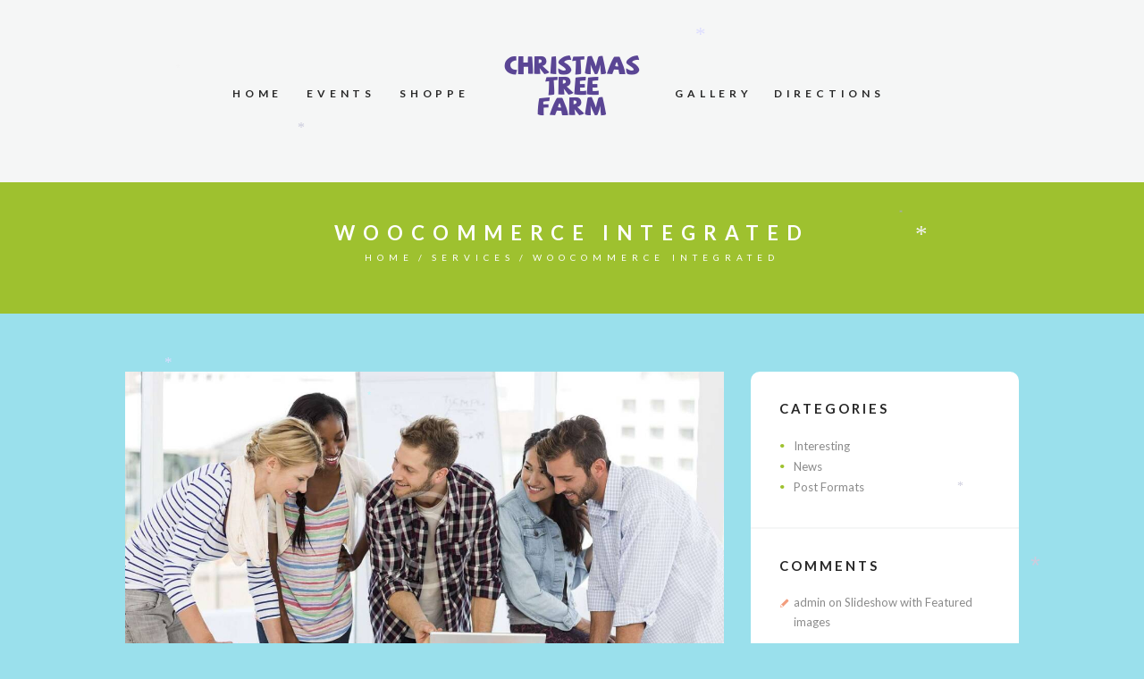

--- FILE ---
content_type: text/html; charset=UTF-8
request_url: https://www.christmastreefarm.us/services/tri-state-summer-camp-conference-2/
body_size: 18240
content:
<!DOCTYPE html>
<html lang="en" class="scheme_original">

<head>
    <title>WooCommerce Integrated &#8211; Christmas Tree Farm</title>
<meta name='robots' content='max-image-preview:large' />
	<style>img:is([sizes="auto" i], [sizes^="auto," i]) { contain-intrinsic-size: 3000px 1500px }</style>
			<meta charset="UTF-8" />
		<meta name="viewport" content="width=device-width, initial-scale=1, maximum-scale=1">
		<meta name="format-detection" content="telephone=no">
	
		<link rel="profile" href="//gmpg.org/xfn/11" />
		<link rel="pingback" href="https://www.christmastreefarm.us/xmlrpc.php" />
		<link rel='dns-prefetch' href='//fonts.googleapis.com' />
<link rel="alternate" type="application/rss+xml" title="Christmas Tree Farm &raquo; Feed" href="https://www.christmastreefarm.us/feed/" />
<link rel="alternate" type="application/rss+xml" title="Christmas Tree Farm &raquo; Comments Feed" href="https://www.christmastreefarm.us/comments/feed/" />
<link rel="alternate" type="application/rss+xml" title="Christmas Tree Farm &raquo; WooCommerce Integrated Comments Feed" href="https://www.christmastreefarm.us/services/tri-state-summer-camp-conference-2/feed/" />
<meta property="og:image" content="https://www.christmastreefarm.us/wp-content/uploads/2016/04/2-9.jpg"/>
<script type="text/javascript">
/* <![CDATA[ */
window._wpemojiSettings = {"baseUrl":"https:\/\/s.w.org\/images\/core\/emoji\/15.0.3\/72x72\/","ext":".png","svgUrl":"https:\/\/s.w.org\/images\/core\/emoji\/15.0.3\/svg\/","svgExt":".svg","source":{"concatemoji":"https:\/\/www.christmastreefarm.us\/wp-includes\/js\/wp-emoji-release.min.js?ver=6.7.4"}};
/*! This file is auto-generated */
!function(i,n){var o,s,e;function c(e){try{var t={supportTests:e,timestamp:(new Date).valueOf()};sessionStorage.setItem(o,JSON.stringify(t))}catch(e){}}function p(e,t,n){e.clearRect(0,0,e.canvas.width,e.canvas.height),e.fillText(t,0,0);var t=new Uint32Array(e.getImageData(0,0,e.canvas.width,e.canvas.height).data),r=(e.clearRect(0,0,e.canvas.width,e.canvas.height),e.fillText(n,0,0),new Uint32Array(e.getImageData(0,0,e.canvas.width,e.canvas.height).data));return t.every(function(e,t){return e===r[t]})}function u(e,t,n){switch(t){case"flag":return n(e,"\ud83c\udff3\ufe0f\u200d\u26a7\ufe0f","\ud83c\udff3\ufe0f\u200b\u26a7\ufe0f")?!1:!n(e,"\ud83c\uddfa\ud83c\uddf3","\ud83c\uddfa\u200b\ud83c\uddf3")&&!n(e,"\ud83c\udff4\udb40\udc67\udb40\udc62\udb40\udc65\udb40\udc6e\udb40\udc67\udb40\udc7f","\ud83c\udff4\u200b\udb40\udc67\u200b\udb40\udc62\u200b\udb40\udc65\u200b\udb40\udc6e\u200b\udb40\udc67\u200b\udb40\udc7f");case"emoji":return!n(e,"\ud83d\udc26\u200d\u2b1b","\ud83d\udc26\u200b\u2b1b")}return!1}function f(e,t,n){var r="undefined"!=typeof WorkerGlobalScope&&self instanceof WorkerGlobalScope?new OffscreenCanvas(300,150):i.createElement("canvas"),a=r.getContext("2d",{willReadFrequently:!0}),o=(a.textBaseline="top",a.font="600 32px Arial",{});return e.forEach(function(e){o[e]=t(a,e,n)}),o}function t(e){var t=i.createElement("script");t.src=e,t.defer=!0,i.head.appendChild(t)}"undefined"!=typeof Promise&&(o="wpEmojiSettingsSupports",s=["flag","emoji"],n.supports={everything:!0,everythingExceptFlag:!0},e=new Promise(function(e){i.addEventListener("DOMContentLoaded",e,{once:!0})}),new Promise(function(t){var n=function(){try{var e=JSON.parse(sessionStorage.getItem(o));if("object"==typeof e&&"number"==typeof e.timestamp&&(new Date).valueOf()<e.timestamp+604800&&"object"==typeof e.supportTests)return e.supportTests}catch(e){}return null}();if(!n){if("undefined"!=typeof Worker&&"undefined"!=typeof OffscreenCanvas&&"undefined"!=typeof URL&&URL.createObjectURL&&"undefined"!=typeof Blob)try{var e="postMessage("+f.toString()+"("+[JSON.stringify(s),u.toString(),p.toString()].join(",")+"));",r=new Blob([e],{type:"text/javascript"}),a=new Worker(URL.createObjectURL(r),{name:"wpTestEmojiSupports"});return void(a.onmessage=function(e){c(n=e.data),a.terminate(),t(n)})}catch(e){}c(n=f(s,u,p))}t(n)}).then(function(e){for(var t in e)n.supports[t]=e[t],n.supports.everything=n.supports.everything&&n.supports[t],"flag"!==t&&(n.supports.everythingExceptFlag=n.supports.everythingExceptFlag&&n.supports[t]);n.supports.everythingExceptFlag=n.supports.everythingExceptFlag&&!n.supports.flag,n.DOMReady=!1,n.readyCallback=function(){n.DOMReady=!0}}).then(function(){return e}).then(function(){var e;n.supports.everything||(n.readyCallback(),(e=n.source||{}).concatemoji?t(e.concatemoji):e.wpemoji&&e.twemoji&&(t(e.twemoji),t(e.wpemoji)))}))}((window,document),window._wpemojiSettings);
/* ]]> */
</script>
<link rel='stylesheet' id='sbi_styles-css' href='https://www.christmastreefarm.us/wp-content/plugins/instagram-feed/css/sbi-styles.min.css?ver=6.9.1' type='text/css' media='all' />
<style id='wp-emoji-styles-inline-css' type='text/css'>

	img.wp-smiley, img.emoji {
		display: inline !important;
		border: none !important;
		box-shadow: none !important;
		height: 1em !important;
		width: 1em !important;
		margin: 0 0.07em !important;
		vertical-align: -0.1em !important;
		background: none !important;
		padding: 0 !important;
	}
</style>
<link rel='stylesheet' id='wp-block-library-css' href='https://www.christmastreefarm.us/wp-includes/css/dist/block-library/style.min.css?ver=6.7.4' type='text/css' media='all' />
<link rel='stylesheet' id='dashicons-css' href='https://www.christmastreefarm.us/wp-includes/css/dashicons.min.css?ver=6.7.4' type='text/css' media='all' />
<link rel='stylesheet' id='essgrid-blocks-editor-css-css' href='https://www.christmastreefarm.us/wp-content/plugins/essential-grid/admin/includes/builders/gutenberg/build/index.css?ver=1764775200' type='text/css' media='all' />
<style id='classic-theme-styles-inline-css' type='text/css'>
/*! This file is auto-generated */
.wp-block-button__link{color:#fff;background-color:#32373c;border-radius:9999px;box-shadow:none;text-decoration:none;padding:calc(.667em + 2px) calc(1.333em + 2px);font-size:1.125em}.wp-block-file__button{background:#32373c;color:#fff;text-decoration:none}
</style>
<style id='global-styles-inline-css' type='text/css'>
:root{--wp--preset--aspect-ratio--square: 1;--wp--preset--aspect-ratio--4-3: 4/3;--wp--preset--aspect-ratio--3-4: 3/4;--wp--preset--aspect-ratio--3-2: 3/2;--wp--preset--aspect-ratio--2-3: 2/3;--wp--preset--aspect-ratio--16-9: 16/9;--wp--preset--aspect-ratio--9-16: 9/16;--wp--preset--color--black: #000000;--wp--preset--color--cyan-bluish-gray: #abb8c3;--wp--preset--color--white: #ffffff;--wp--preset--color--pale-pink: #f78da7;--wp--preset--color--vivid-red: #cf2e2e;--wp--preset--color--luminous-vivid-orange: #ff6900;--wp--preset--color--luminous-vivid-amber: #fcb900;--wp--preset--color--light-green-cyan: #7bdcb5;--wp--preset--color--vivid-green-cyan: #00d084;--wp--preset--color--pale-cyan-blue: #8ed1fc;--wp--preset--color--vivid-cyan-blue: #0693e3;--wp--preset--color--vivid-purple: #9b51e0;--wp--preset--gradient--vivid-cyan-blue-to-vivid-purple: linear-gradient(135deg,rgba(6,147,227,1) 0%,rgb(155,81,224) 100%);--wp--preset--gradient--light-green-cyan-to-vivid-green-cyan: linear-gradient(135deg,rgb(122,220,180) 0%,rgb(0,208,130) 100%);--wp--preset--gradient--luminous-vivid-amber-to-luminous-vivid-orange: linear-gradient(135deg,rgba(252,185,0,1) 0%,rgba(255,105,0,1) 100%);--wp--preset--gradient--luminous-vivid-orange-to-vivid-red: linear-gradient(135deg,rgba(255,105,0,1) 0%,rgb(207,46,46) 100%);--wp--preset--gradient--very-light-gray-to-cyan-bluish-gray: linear-gradient(135deg,rgb(238,238,238) 0%,rgb(169,184,195) 100%);--wp--preset--gradient--cool-to-warm-spectrum: linear-gradient(135deg,rgb(74,234,220) 0%,rgb(151,120,209) 20%,rgb(207,42,186) 40%,rgb(238,44,130) 60%,rgb(251,105,98) 80%,rgb(254,248,76) 100%);--wp--preset--gradient--blush-light-purple: linear-gradient(135deg,rgb(255,206,236) 0%,rgb(152,150,240) 100%);--wp--preset--gradient--blush-bordeaux: linear-gradient(135deg,rgb(254,205,165) 0%,rgb(254,45,45) 50%,rgb(107,0,62) 100%);--wp--preset--gradient--luminous-dusk: linear-gradient(135deg,rgb(255,203,112) 0%,rgb(199,81,192) 50%,rgb(65,88,208) 100%);--wp--preset--gradient--pale-ocean: linear-gradient(135deg,rgb(255,245,203) 0%,rgb(182,227,212) 50%,rgb(51,167,181) 100%);--wp--preset--gradient--electric-grass: linear-gradient(135deg,rgb(202,248,128) 0%,rgb(113,206,126) 100%);--wp--preset--gradient--midnight: linear-gradient(135deg,rgb(2,3,129) 0%,rgb(40,116,252) 100%);--wp--preset--font-size--small: 13px;--wp--preset--font-size--medium: 20px;--wp--preset--font-size--large: 36px;--wp--preset--font-size--x-large: 42px;--wp--preset--spacing--20: 0.44rem;--wp--preset--spacing--30: 0.67rem;--wp--preset--spacing--40: 1rem;--wp--preset--spacing--50: 1.5rem;--wp--preset--spacing--60: 2.25rem;--wp--preset--spacing--70: 3.38rem;--wp--preset--spacing--80: 5.06rem;--wp--preset--shadow--natural: 6px 6px 9px rgba(0, 0, 0, 0.2);--wp--preset--shadow--deep: 12px 12px 50px rgba(0, 0, 0, 0.4);--wp--preset--shadow--sharp: 6px 6px 0px rgba(0, 0, 0, 0.2);--wp--preset--shadow--outlined: 6px 6px 0px -3px rgba(255, 255, 255, 1), 6px 6px rgba(0, 0, 0, 1);--wp--preset--shadow--crisp: 6px 6px 0px rgba(0, 0, 0, 1);}:where(.is-layout-flex){gap: 0.5em;}:where(.is-layout-grid){gap: 0.5em;}body .is-layout-flex{display: flex;}.is-layout-flex{flex-wrap: wrap;align-items: center;}.is-layout-flex > :is(*, div){margin: 0;}body .is-layout-grid{display: grid;}.is-layout-grid > :is(*, div){margin: 0;}:where(.wp-block-columns.is-layout-flex){gap: 2em;}:where(.wp-block-columns.is-layout-grid){gap: 2em;}:where(.wp-block-post-template.is-layout-flex){gap: 1.25em;}:where(.wp-block-post-template.is-layout-grid){gap: 1.25em;}.has-black-color{color: var(--wp--preset--color--black) !important;}.has-cyan-bluish-gray-color{color: var(--wp--preset--color--cyan-bluish-gray) !important;}.has-white-color{color: var(--wp--preset--color--white) !important;}.has-pale-pink-color{color: var(--wp--preset--color--pale-pink) !important;}.has-vivid-red-color{color: var(--wp--preset--color--vivid-red) !important;}.has-luminous-vivid-orange-color{color: var(--wp--preset--color--luminous-vivid-orange) !important;}.has-luminous-vivid-amber-color{color: var(--wp--preset--color--luminous-vivid-amber) !important;}.has-light-green-cyan-color{color: var(--wp--preset--color--light-green-cyan) !important;}.has-vivid-green-cyan-color{color: var(--wp--preset--color--vivid-green-cyan) !important;}.has-pale-cyan-blue-color{color: var(--wp--preset--color--pale-cyan-blue) !important;}.has-vivid-cyan-blue-color{color: var(--wp--preset--color--vivid-cyan-blue) !important;}.has-vivid-purple-color{color: var(--wp--preset--color--vivid-purple) !important;}.has-black-background-color{background-color: var(--wp--preset--color--black) !important;}.has-cyan-bluish-gray-background-color{background-color: var(--wp--preset--color--cyan-bluish-gray) !important;}.has-white-background-color{background-color: var(--wp--preset--color--white) !important;}.has-pale-pink-background-color{background-color: var(--wp--preset--color--pale-pink) !important;}.has-vivid-red-background-color{background-color: var(--wp--preset--color--vivid-red) !important;}.has-luminous-vivid-orange-background-color{background-color: var(--wp--preset--color--luminous-vivid-orange) !important;}.has-luminous-vivid-amber-background-color{background-color: var(--wp--preset--color--luminous-vivid-amber) !important;}.has-light-green-cyan-background-color{background-color: var(--wp--preset--color--light-green-cyan) !important;}.has-vivid-green-cyan-background-color{background-color: var(--wp--preset--color--vivid-green-cyan) !important;}.has-pale-cyan-blue-background-color{background-color: var(--wp--preset--color--pale-cyan-blue) !important;}.has-vivid-cyan-blue-background-color{background-color: var(--wp--preset--color--vivid-cyan-blue) !important;}.has-vivid-purple-background-color{background-color: var(--wp--preset--color--vivid-purple) !important;}.has-black-border-color{border-color: var(--wp--preset--color--black) !important;}.has-cyan-bluish-gray-border-color{border-color: var(--wp--preset--color--cyan-bluish-gray) !important;}.has-white-border-color{border-color: var(--wp--preset--color--white) !important;}.has-pale-pink-border-color{border-color: var(--wp--preset--color--pale-pink) !important;}.has-vivid-red-border-color{border-color: var(--wp--preset--color--vivid-red) !important;}.has-luminous-vivid-orange-border-color{border-color: var(--wp--preset--color--luminous-vivid-orange) !important;}.has-luminous-vivid-amber-border-color{border-color: var(--wp--preset--color--luminous-vivid-amber) !important;}.has-light-green-cyan-border-color{border-color: var(--wp--preset--color--light-green-cyan) !important;}.has-vivid-green-cyan-border-color{border-color: var(--wp--preset--color--vivid-green-cyan) !important;}.has-pale-cyan-blue-border-color{border-color: var(--wp--preset--color--pale-cyan-blue) !important;}.has-vivid-cyan-blue-border-color{border-color: var(--wp--preset--color--vivid-cyan-blue) !important;}.has-vivid-purple-border-color{border-color: var(--wp--preset--color--vivid-purple) !important;}.has-vivid-cyan-blue-to-vivid-purple-gradient-background{background: var(--wp--preset--gradient--vivid-cyan-blue-to-vivid-purple) !important;}.has-light-green-cyan-to-vivid-green-cyan-gradient-background{background: var(--wp--preset--gradient--light-green-cyan-to-vivid-green-cyan) !important;}.has-luminous-vivid-amber-to-luminous-vivid-orange-gradient-background{background: var(--wp--preset--gradient--luminous-vivid-amber-to-luminous-vivid-orange) !important;}.has-luminous-vivid-orange-to-vivid-red-gradient-background{background: var(--wp--preset--gradient--luminous-vivid-orange-to-vivid-red) !important;}.has-very-light-gray-to-cyan-bluish-gray-gradient-background{background: var(--wp--preset--gradient--very-light-gray-to-cyan-bluish-gray) !important;}.has-cool-to-warm-spectrum-gradient-background{background: var(--wp--preset--gradient--cool-to-warm-spectrum) !important;}.has-blush-light-purple-gradient-background{background: var(--wp--preset--gradient--blush-light-purple) !important;}.has-blush-bordeaux-gradient-background{background: var(--wp--preset--gradient--blush-bordeaux) !important;}.has-luminous-dusk-gradient-background{background: var(--wp--preset--gradient--luminous-dusk) !important;}.has-pale-ocean-gradient-background{background: var(--wp--preset--gradient--pale-ocean) !important;}.has-electric-grass-gradient-background{background: var(--wp--preset--gradient--electric-grass) !important;}.has-midnight-gradient-background{background: var(--wp--preset--gradient--midnight) !important;}.has-small-font-size{font-size: var(--wp--preset--font-size--small) !important;}.has-medium-font-size{font-size: var(--wp--preset--font-size--medium) !important;}.has-large-font-size{font-size: var(--wp--preset--font-size--large) !important;}.has-x-large-font-size{font-size: var(--wp--preset--font-size--x-large) !important;}
:where(.wp-block-post-template.is-layout-flex){gap: 1.25em;}:where(.wp-block-post-template.is-layout-grid){gap: 1.25em;}
:where(.wp-block-columns.is-layout-flex){gap: 2em;}:where(.wp-block-columns.is-layout-grid){gap: 2em;}
:root :where(.wp-block-pullquote){font-size: 1.5em;line-height: 1.6;}
</style>
<link rel='stylesheet' id='contact-form-7-css' href='https://www.christmastreefarm.us/wp-content/plugins/contact-form-7/includes/css/styles.css?ver=6.1.1' type='text/css' media='all' />
<link rel='stylesheet' id='trx_socials-icons-css' href='https://www.christmastreefarm.us/wp-content/plugins/trx_socials/assets/css/font_icons/css/trx_socials_icons.css' type='text/css' media='all' />
<link rel='stylesheet' id='trx_socials-widget_instagram-css' href='https://www.christmastreefarm.us/wp-content/plugins/trx_socials/widgets/instagram/instagram.css' type='text/css' media='all' />
<link rel='stylesheet' id='woocommerce-layout-css' href='https://www.christmastreefarm.us/wp-content/plugins/woocommerce/assets/css/woocommerce-layout.css?ver=10.1.2' type='text/css' media='all' />
<link rel='stylesheet' id='woocommerce-smallscreen-css' href='https://www.christmastreefarm.us/wp-content/plugins/woocommerce/assets/css/woocommerce-smallscreen.css?ver=10.1.2' type='text/css' media='only screen and (max-width: 768px)' />
<link rel='stylesheet' id='woocommerce-general-css' href='https://www.christmastreefarm.us/wp-content/plugins/woocommerce/assets/css/woocommerce.css?ver=10.1.2' type='text/css' media='all' />
<style id='woocommerce-inline-inline-css' type='text/css'>
.woocommerce form .form-row .required { visibility: visible; }
</style>
<link rel='stylesheet' id='mc4wp-form-themes-css' href='https://www.christmastreefarm.us/wp-content/plugins/mailchimp-for-wp/assets/css/form-themes.css?ver=4.10.7' type='text/css' media='all' />
<link rel='stylesheet' id='brands-styles-css' href='https://www.christmastreefarm.us/wp-content/plugins/woocommerce/assets/css/brands.css?ver=10.1.2' type='text/css' media='all' />
<link rel='stylesheet' id='parent-style-css' href='https://www.christmastreefarm.us/wp-content/themes/whiterabbit/style.css?ver=6.7.4' type='text/css' media='all' />
<link rel='stylesheet' id='whiterabbit-font-SAF-style-css' href='https://www.christmastreefarm.us/wp-content/themes/whiterabbit/css/font-face/SAF/stylesheet.css' type='text/css' media='all' />
<link rel='stylesheet' id='whiterabbit-font-google-fonts-style-css' href='//fonts.googleapis.com/css?family=Lobster+Two:300,300italic,400,400italic,700,700italic|Lato:300,300italic,400,400italic,700,700italic&#038;subset=latin,latin-ext' type='text/css' media='all' />
<link rel='stylesheet' id='font-google-fonts-pacifico-css' href='https://fonts.googleapis.com/css?family=Pacifico' type='text/css' media='all' />
<link rel='stylesheet' id='fontello-style-css' href='https://www.christmastreefarm.us/wp-content/themes/whiterabbit/css/fontello/css/fontello.css' type='text/css' media='all' />
<link rel='stylesheet' id='whiterabbit-main-style-css' href='https://www.christmastreefarm.us/wp-content/themes/whiterabbit-child/style.css' type='text/css' media='all' />
<link rel='stylesheet' id='whiterabbit-animation-style-css' href='https://www.christmastreefarm.us/wp-content/themes/whiterabbit/fw/css/core.animation.css' type='text/css' media='all' />
<link rel='stylesheet' id='whiterabbit-shortcodes-style-css' href='https://www.christmastreefarm.us/wp-content/plugins/trx_utils/shortcodes/theme.shortcodes.css' type='text/css' media='all' />
<link rel='stylesheet' id='instagram-widget-style-css' href='https://www.christmastreefarm.us/wp-content/themes/whiterabbit/css/plugin.instagram-widget.css' type='text/css' media='all' />
<link rel='stylesheet' id='whiterabbit-contact-form-7-style-css' href='https://www.christmastreefarm.us/wp-content/themes/whiterabbit/css/plugin.contact-form-7.css' type='text/css' media='all' />
<link rel='stylesheet' id='whiterabbit-theme-style-css' href='https://www.christmastreefarm.us/wp-content/themes/whiterabbit/css/theme.css' type='text/css' media='all' />
<link rel='stylesheet' id='whiterabbit-woocommerce-style-css' href='https://www.christmastreefarm.us/wp-content/themes/whiterabbit/css/plugin.woocommerce.css' type='text/css' media='all' />
<link rel='stylesheet' id='whiterabbit-responsive-style-css' href='https://www.christmastreefarm.us/wp-content/themes/whiterabbit/css/responsive.css' type='text/css' media='all' />
<link rel='stylesheet' id='mediaelement-css' href='https://www.christmastreefarm.us/wp-includes/js/mediaelement/mediaelementplayer-legacy.min.css?ver=4.2.17' type='text/css' media='all' />
<link rel='stylesheet' id='wp-mediaelement-css' href='https://www.christmastreefarm.us/wp-includes/js/mediaelement/wp-mediaelement.min.css?ver=6.7.4' type='text/css' media='all' />
<link rel='stylesheet' id='tp-fontello-css' href='https://www.christmastreefarm.us/wp-content/plugins/essential-grid/public/assets/font/fontello/css/fontello.css?ver=3.1.9.4' type='text/css' media='all' />
<link rel='stylesheet' id='esg-plugin-settings-css' href='https://www.christmastreefarm.us/wp-content/plugins/essential-grid/public/assets/css/settings.css?ver=3.1.9.4' type='text/css' media='all' />
<link rel='stylesheet' id='boxzilla-css' href='https://www.christmastreefarm.us/wp-content/plugins/boxzilla/assets/css/styles.css?ver=3.4.4' type='text/css' media='all' />
<script type="text/javascript" src="https://www.christmastreefarm.us/wp-includes/js/jquery/jquery.min.js?ver=3.7.1" id="jquery-core-js"></script>
<script type="text/javascript" src="https://www.christmastreefarm.us/wp-includes/js/jquery/jquery-migrate.min.js?ver=3.4.1" id="jquery-migrate-js"></script>
<script type="text/javascript" src="https://www.christmastreefarm.us/wp-content/plugins/woocommerce/assets/js/jquery-blockui/jquery.blockUI.min.js?ver=2.7.0-wc.10.1.2" id="jquery-blockui-js" data-wp-strategy="defer"></script>
<script type="text/javascript" id="wc-add-to-cart-js-extra">
/* <![CDATA[ */
var wc_add_to_cart_params = {"ajax_url":"\/wp-admin\/admin-ajax.php","wc_ajax_url":"\/?wc-ajax=%%endpoint%%","i18n_view_cart":"View cart","cart_url":"https:\/\/www.christmastreefarm.us\/cart\/","is_cart":"","cart_redirect_after_add":"no"};
/* ]]> */
</script>
<script type="text/javascript" src="https://www.christmastreefarm.us/wp-content/plugins/woocommerce/assets/js/frontend/add-to-cart.min.js?ver=10.1.2" id="wc-add-to-cart-js" data-wp-strategy="defer"></script>
<script type="text/javascript" src="https://www.christmastreefarm.us/wp-content/plugins/woocommerce/assets/js/js-cookie/js.cookie.min.js?ver=2.1.4-wc.10.1.2" id="js-cookie-js" defer="defer" data-wp-strategy="defer"></script>
<script type="text/javascript" id="woocommerce-js-extra">
/* <![CDATA[ */
var woocommerce_params = {"ajax_url":"\/wp-admin\/admin-ajax.php","wc_ajax_url":"\/?wc-ajax=%%endpoint%%","i18n_password_show":"Show password","i18n_password_hide":"Hide password"};
/* ]]> */
</script>
<script type="text/javascript" src="https://www.christmastreefarm.us/wp-content/plugins/woocommerce/assets/js/frontend/woocommerce.min.js?ver=10.1.2" id="woocommerce-js" defer="defer" data-wp-strategy="defer"></script>
<script type="text/javascript" src="https://www.christmastreefarm.us/wp-content/plugins/js_composer/assets/js/vendors/woocommerce-add-to-cart.js?ver=8.6.1" id="vc_woocommerce-add-to-cart-js-js"></script>
<script type="text/javascript" src="https://www.christmastreefarm.us/wp-content/themes/whiterabbit/fw/js/photostack/modernizr.min.js" id="modernizr-js"></script>
<script></script><link rel="https://api.w.org/" href="https://www.christmastreefarm.us/wp-json/" /><link rel="EditURI" type="application/rsd+xml" title="RSD" href="https://www.christmastreefarm.us/xmlrpc.php?rsd" />
<meta name="generator" content="WordPress 6.7.4" />
<meta name="generator" content="WooCommerce 10.1.2" />
<link rel="canonical" href="https://www.christmastreefarm.us/services/tri-state-summer-camp-conference-2/" />
<link rel='shortlink' href='https://www.christmastreefarm.us/?p=819' />
<link rel="alternate" title="oEmbed (JSON)" type="application/json+oembed" href="https://www.christmastreefarm.us/wp-json/oembed/1.0/embed?url=https%3A%2F%2Fwww.christmastreefarm.us%2Fservices%2Ftri-state-summer-camp-conference-2%2F" />
<link rel="alternate" title="oEmbed (XML)" type="text/xml+oembed" href="https://www.christmastreefarm.us/wp-json/oembed/1.0/embed?url=https%3A%2F%2Fwww.christmastreefarm.us%2Fservices%2Ftri-state-summer-camp-conference-2%2F&#038;format=xml" />
	<noscript><style>.woocommerce-product-gallery{ opacity: 1 !important; }</style></noscript>
	<style type="text/css">.recentcomments a{display:inline !important;padding:0 !important;margin:0 !important;}</style><meta name="generator" content="Powered by WPBakery Page Builder - drag and drop page builder for WordPress."/>
<style type="text/css" id="custom-background-css">
body.custom-background { background-color: #dd3333; }
</style>
	<script>(()=>{var o=[],i={};["on","off","toggle","show"].forEach((l=>{i[l]=function(){o.push([l,arguments])}})),window.Boxzilla=i,window.boxzilla_queue=o})();</script><meta name="generator" content="Powered by Slider Revolution 6.7.38 - responsive, Mobile-Friendly Slider Plugin for WordPress with comfortable drag and drop interface." />
<link rel="icon" href="https://www.christmastreefarm.us/wp-content/uploads/2022/11/wreath1.png" sizes="32x32" />
<link rel="icon" href="https://www.christmastreefarm.us/wp-content/uploads/2022/11/wreath1.png" sizes="192x192" />
<link rel="apple-touch-icon" href="https://www.christmastreefarm.us/wp-content/uploads/2022/11/wreath1.png" />
<meta name="msapplication-TileImage" content="https://www.christmastreefarm.us/wp-content/uploads/2022/11/wreath1.png" />
<script>function setREVStartSize(e){
			//window.requestAnimationFrame(function() {
				window.RSIW = window.RSIW===undefined ? window.innerWidth : window.RSIW;
				window.RSIH = window.RSIH===undefined ? window.innerHeight : window.RSIH;
				try {
					var pw = document.getElementById(e.c).parentNode.offsetWidth,
						newh;
					pw = pw===0 || isNaN(pw) || (e.l=="fullwidth" || e.layout=="fullwidth") ? window.RSIW : pw;
					e.tabw = e.tabw===undefined ? 0 : parseInt(e.tabw);
					e.thumbw = e.thumbw===undefined ? 0 : parseInt(e.thumbw);
					e.tabh = e.tabh===undefined ? 0 : parseInt(e.tabh);
					e.thumbh = e.thumbh===undefined ? 0 : parseInt(e.thumbh);
					e.tabhide = e.tabhide===undefined ? 0 : parseInt(e.tabhide);
					e.thumbhide = e.thumbhide===undefined ? 0 : parseInt(e.thumbhide);
					e.mh = e.mh===undefined || e.mh=="" || e.mh==="auto" ? 0 : parseInt(e.mh,0);
					if(e.layout==="fullscreen" || e.l==="fullscreen")
						newh = Math.max(e.mh,window.RSIH);
					else{
						e.gw = Array.isArray(e.gw) ? e.gw : [e.gw];
						for (var i in e.rl) if (e.gw[i]===undefined || e.gw[i]===0) e.gw[i] = e.gw[i-1];
						e.gh = e.el===undefined || e.el==="" || (Array.isArray(e.el) && e.el.length==0)? e.gh : e.el;
						e.gh = Array.isArray(e.gh) ? e.gh : [e.gh];
						for (var i in e.rl) if (e.gh[i]===undefined || e.gh[i]===0) e.gh[i] = e.gh[i-1];
											
						var nl = new Array(e.rl.length),
							ix = 0,
							sl;
						e.tabw = e.tabhide>=pw ? 0 : e.tabw;
						e.thumbw = e.thumbhide>=pw ? 0 : e.thumbw;
						e.tabh = e.tabhide>=pw ? 0 : e.tabh;
						e.thumbh = e.thumbhide>=pw ? 0 : e.thumbh;
						for (var i in e.rl) nl[i] = e.rl[i]<window.RSIW ? 0 : e.rl[i];
						sl = nl[0];
						for (var i in nl) if (sl>nl[i] && nl[i]>0) { sl = nl[i]; ix=i;}
						var m = pw>(e.gw[ix]+e.tabw+e.thumbw) ? 1 : (pw-(e.tabw+e.thumbw)) / (e.gw[ix]);
						newh =  (e.gh[ix] * m) + (e.tabh + e.thumbh);
					}
					var el = document.getElementById(e.c);
					if (el!==null && el) el.style.height = newh+"px";
					el = document.getElementById(e.c+"_wrapper");
					if (el!==null && el) {
						el.style.height = newh+"px";
						el.style.display = "block";
					}
				} catch(e){
					console.log("Failure at Presize of Slider:" + e)
				}
			//});
		  };</script>
		<style type="text/css" id="wp-custom-css">
			.scheme_original body, .scheme_original .page_wrap, .scheme_original .copy_wrap, .scheme_original .sidebar_cart {
    background-color: #9ae0ec;
}
.scheme_original .woocommerce ul.products li.product:not(.product-category) .post_item_wrap {
    background: none !important;
}
.sc_title {
	display:none;
}
.footer_wrap_inner {
	display: none;
}
h3[class] {
  letter-spacing: 0.1em;
	text-transform: none;
}
h2, h2[class] {
	margin-bottom: 0;
}
.scheme_original .scroll_to_top {
	background-color: darkred;
}
.vc_row.vc_row-o-full-height {
	min-height: 0;
}		</style>
		<noscript><style> .wpb_animate_when_almost_visible { opacity: 1; }</style></noscript></head>

<body class="services-template-default single single-services postid-819 custom-background theme-whiterabbit woocommerce-no-js whiterabbit_body body_style_wide body_filled article_style_stretch layout_single-standard template_single-standard scheme_original top_panel_show top_panel_above sidebar_show sidebar_right sidebar_outer_hide wpb-js-composer js-comp-ver-8.6.1 vc_responsive">

<a id="toc_home" class="sc_anchor" title="Home" data-description="&lt;i&gt;Return to Home&lt;/i&gt; - &lt;br&gt;navigate to home page of the site" data-icon="icon-home" data-url="https://www.christmastreefarm.us/" data-separator="yes"></a><a id="toc_top" class="sc_anchor" title="To Top" data-description="&lt;i&gt;Back to top&lt;/i&gt; - &lt;br&gt;scroll to top of the page" data-icon="icon-double-up" data-url="" data-separator="yes"></a>

    
    
    <div class="body_wrap">
        <div class="page_wrap">

            
		<div class="top_panel_fixed_wrap"></div>

		<header class="top_panel_wrap top_panel_style_9 scheme_original">
			<div class="top_panel_wrap_inner top_panel_inner_style_9 top_panel_position_above">
			
			
				<div class="top_panel_middle" >
					<div class="content_wrap">
						<nav class="menu_main_nav_area">
							<ul class="menu_main_nav"><li id="menu-item-631" class="menu-item menu-item-type-post_type menu-item-object-page menu-item-home menu-item-631"><a href="https://www.christmastreefarm.us/"><span>Home</span></a></li>
<li id="menu-item-1874" class="menu-item menu-item-type-custom menu-item-object-custom menu-item-has-children menu-item-1874"><a href="#events"><span>Events</span></a>
<ul class="sub-menu">
	<li id="menu-item-1868" class="menu-item menu-item-type-custom menu-item-object-custom menu-item-1868"><a href="#santa"><span>Santa</span></a></li>
</ul>
</li>
<li id="menu-item-1870" class="menu-item menu-item-type-custom menu-item-object-custom menu-item-has-children menu-item-1870"><a href="#shoppe"><span>Shoppe</span></a>
<ul class="sub-menu">
	<li id="menu-item-1918" class="menu-item menu-item-type-custom menu-item-object-custom menu-item-1918"><a href="/trees/"><span>Trees</span></a></li>
</ul>
</li>
<li id="menu-item-1875" class="menu-item menu-item-type-post_type menu-item-object-page menu-item-1875"><a href="https://www.christmastreefarm.us/gallery-grid/"><span>Gallery</span></a></li>
<li id="menu-item-1876" class="menu-item menu-item-type-custom menu-item-object-custom menu-item-1876"><a href="#directions"><span>Directions</span></a></li>
</ul>						</nav>
						<div class="contact_logo">
									<div class="logo">
			<a href="https://www.christmastreefarm.us/"><div class="logo_text">Christmas Tree Farm</div></a>
		</div>
								</div>
											</div>
				</div>
			</div>
		</header>

			<div class="header_mobile">
		<div class="content_wrap">
			<div class="menu_button icon-menu"></div>
					<div class="logo">
			<a href="https://www.christmastreefarm.us/"><div class="logo_text">Christmas Tree Farm</div></a>
		</div>
							<div class="menu_main_cart top_panel_icon">
						<a href="#" class="top_panel_cart_button" data-items="0" data-summa="&#036;0.00">
	<span class="contact_icon icon-shopping-cart13"></span>
	<span class="contact_label contact_cart_label">Bag:</span>
	<span class="contact_cart_totals">
<!--		<span class="cart_items">0 Items</span>
		-  -->
		<span class="cart_summa">&#36;0.00</span>
	</span>
</a>
<ul class="widget_area sidebar_cart sidebar"><li>
	<div class="widget woocommerce widget_shopping_cart"><div class="hide_cart_widget_if_empty"><div class="widget_shopping_cart_content"></div></div></div></li></ul>					</div>
							</div>
		<div class="side_wrap">
			<div class="close">Close</div>
			<div class="panel_top">
				<nav class="menu_main_nav_area">
					<ul class="menu_main_nav" id="menu_mobile"><li class="menu-item menu-item-type-post_type menu-item-object-page menu-item-home menu-item-631"><a href="https://www.christmastreefarm.us/"><span>Home</span></a></li>
<li class="menu-item menu-item-type-custom menu-item-object-custom menu-item-has-children menu-item-1874"><a href="#events"><span>Events</span></a>
<ul class="sub-menu">
	<li class="menu-item menu-item-type-custom menu-item-object-custom menu-item-1868"><a href="#santa"><span>Santa</span></a></li>
</ul>
</li>
<li class="menu-item menu-item-type-custom menu-item-object-custom menu-item-has-children menu-item-1870"><a href="#shoppe"><span>Shoppe</span></a>
<ul class="sub-menu">
	<li class="menu-item menu-item-type-custom menu-item-object-custom menu-item-1918"><a href="/trees/"><span>Trees</span></a></li>
</ul>
</li>
<li class="menu-item menu-item-type-post_type menu-item-object-page menu-item-1875"><a href="https://www.christmastreefarm.us/gallery-grid/"><span>Gallery</span></a></li>
<li class="menu-item menu-item-type-custom menu-item-object-custom menu-item-1876"><a href="#directions"><span>Directions</span></a></li>
</ul>				</nav>
				<div class="login"><a href="#popup_login" class="popup_link popup_login_link icon-user" title="">Login</a><div id="popup_login" class="popup_wrap popup_login bg_tint_light popup_half">
	<a href="#" class="popup_close"></a>
	<div class="form_wrap">
		<div>
			<form action="https://www.christmastreefarm.us/wp-login.php" method="post" name="login_form" class="popup_form login_form">
				<input type="hidden" name="redirect_to" value="https://www.christmastreefarm.us/">
				<div class="popup_form_field login_field iconed_field icon-user"><input type="text" id="log" name="log" value="" placeholder="Login or Email"></div>
				<div class="popup_form_field password_field iconed_field icon-lock"><input type="password" id="password" name="pwd" value="" placeholder="Password"></div>
				<div class="popup_form_field remember_field">
                    <div class="sc_form_field sc_form_field_checkbox"><input type="checkbox" id="i_agree_privacy_policy_sc_form_1" name="i_agree_privacy_policy" class="sc_form_privacy_checkbox" value="1">
                        <label for="i_agree_privacy_policy_sc_form_1">I agree that my submitted data is being collected and stored. For further details on handling user data, see our <a href="" target="_blank">Privacy Policy</a></label>
                        </div>
                    <a href="https://www.christmastreefarm.us/wp-login.php?action=lostpassword&#038;redirect_to=https%3A%2F%2Fwww.christmastreefarm.us%2Fservices%2Ftri-state-summer-camp-conference-2%2F" class="forgot_password">Forgot password?</a>
                    <div>
					<input type="checkbox" value="forever" id="rememberme" name="rememberme">
					<label for="rememberme">Remember me</label>
                    </div>
				</div>
				<div class="popup_form_field submit_field"><input type="submit" class="submit_button" value="Login"></div>
			</form>
		</div>
			</div>	<!-- /.login_wrap -->
</div>		<!-- /.popup_login -->
</div>			</div>
			
						<div class="panel_middle">
				<div class="contact_field contact_phone">
						<span class="contact_icon icon-phone"></span>
						<span class="contact_label contact_phone"><a href="tel:123-456-7890">123-456-7890</a></span>
                        &nbsp;&nbsp;&nbsp;
                        <span class="contact_email"><a href="mailto:">info@yoursite.com</a></span>
					</div>
	<div class="top_panel_top_open_hours">Open House on the 24th, - 12 mid day to 5 pm.</div>
	
<div class="top_panel_top_user_area">
			<ul id="menu_user_mobile" class="menu_user_nav">
		
	</ul>

</div>			</div>
			
			<div class="panel_bottom">
							</div>
		</div>
		<div class="mask"></div>
	</div>		<section class="slider_wrap slider_fullwide slider_engine_revo slider_alias_home-1-1">
						<rs-module-wrap id="rev_slider_error_1_wrapper">
				<rs-module id="rev_slider_error_1">
					<div class="rs_error_message_box">
						<div class="rs_error_message_oops">There is nothing to show here!</div>
						<div class="rs_error_message_content">Slider with alias home-1-1 not found.</div>
					</div>
				</rs-module>
			</rs-module-wrap>
			<script>
				var rs_eslider = document.getElementById("rev_slider_error_1");
				rs_eslider.style.display = "none";
				console.log("Slider with alias home-1-1 not found.");
			</script>
		</section>
		                    <div class="top_panel_title top_panel_style_9  title_present breadcrumbs_present scheme_original">
                        <div class="top_panel_title_inner top_panel_inner_style_9  title_present_inner breadcrumbs_present_inner">
                            <div class="content_wrap">
                                                                        <h1 class="page_title">WooCommerce Integrated</h1>                                    <div class="breadcrumbs"><a class="breadcrumbs_item home" href="https://www.christmastreefarm.us/">Home</a><span class="breadcrumbs_delimiter"></span><a class="breadcrumbs_item cat_post" href="https://www.christmastreefarm.us/services_group/services/">Services</a><span class="breadcrumbs_delimiter"></span><span class="breadcrumbs_item current">WooCommerce Integrated</span></div>                            </div>
                        </div>
                    </div>
                    
            <div class="page_content_wrap page_paddings_yes">


<div class="content_wrap">
<div class="content">
<article class="itemscope post_item post_item_single post_featured_default post_format_standard post-819 services type-services status-publish has-post-thumbnail hentry services_group-services" itemscope itemtype="//schema.org/Article">			<section class="post_featured">
							<div class="post_thumb" data-image="https://www.christmastreefarm.us/wp-content/uploads/2016/04/2-9.jpg" data-title="WooCommerce Integrated">
					<a class="hover_icon hover_icon_view" href="https://www.christmastreefarm.us/wp-content/uploads/2016/04/2-9.jpg" title="WooCommerce Integrated"><img class="wp-post-image" width="1170" height="659" alt="WooCommerce Integrated" src="https://www.christmastreefarm.us/wp-content/uploads/2016/04/2-9-1170x659.jpg" itemprop="image"></a>
				</div>
							</section>
			
<section class="post_content" itemprop="articleBody"><div class="post_info">
				<span class="post_info_item post_info_posted">Started <a href="https://www.christmastreefarm.us/services/tri-state-summer-camp-conference-2/" class="post_info_date date updated" itemprop="datePublished" content="2016-04-29 11:47:21">29 April 2016</a></span>
					<span class="post_info_item post_info_tags">in <a class="services_group_link" href="https://www.christmastreefarm.us/services_group/services/">Services</a></span>
				<span class="post_info_item post_info_counters">	<span class="post_counters_item post_counters_views icon-eye" title="Views - 901" href="https://www.christmastreefarm.us/services/tri-state-summer-camp-conference-2/"><span class="post_counters_number">901</span></span>
		<a class="post_counters_item post_counters_comments icon-comment" title="Comments - 0" href="https://www.christmastreefarm.us/services/tri-state-summer-camp-conference-2/#respond"><span class="post_counters_number">0</span></a>
		<a class="post_counters_item post_counters_likes icon-heart enabled" title="Like" href="#"
		data-postid="819"
		data-likes="0"
		data-title-like="Like"
		data-title-dislike="Dislike"><span class="post_counters_number">0</span></a>
	</span>
		</div><p>At vero eos et accusamus et iusto odio dignissimos ducimus qui blanditiis praesentium voluptatum deleniti atque corrupti quos dolores et quas molestias excepturi sint occaecati cupiditate non provident, similique sunt in culpa qui officia deserunt mollitia animi, id est laborum et dolorum fuga. Et harum quidem rerum facilis est et expedita distinctio.</p>
<p>Nam libero tempore, cum soluta nobis est eligendi optio cumque nihil impedit quo minus id quod maxime placeat facere possimus, omnis voluptas assumenda est, omnis dolor repellendus. Temporibus autem quibusdam et aut officiis debitis aut rerum necessitatibus saepe eveniet ut et voluptates repudiandae sint et molestiae non recusandae. Itaque earum rerum hic tenetur a sapiente delectus, ut aut reiciendis voluptatibus maiores alias consequatur aut perferendis doloribus asperiores repellat.</p>
<p>Lorem ipsum dolor sit amet, consectetur adipiscing elit, sed do eiusmod tempor incididunt ut labore et dolore magna aliqua. Ut enim ad minim veniam, quis nostrud exercitation ullamco laboris nisi ut aliquip ex ea commodo consequat. Duis aute irure dolor in reprehenderit in voluptate velit esse cillum dolore eu fugiat nulla pariatur. Excepteur sint occaecat cupidatat non proident, sunt in culpa qui officia deserunt mollit anim id est laborum.</p>

				</section> <!-- </section> class="post_content" itemprop="articleBody"> -->	<section class="related_wrap related_wrap_empty"></section>
	
			</article> <!-- </article> class="itemscope post_item post_item_single post_featured_default post_format_standard post-819 services type-services status-publish has-post-thumbnail hentry services_group-services" itemscope itemtype="//schema.org/Article"> -->	<section class="comments_wrap">
			<div class="comments_form_wrap">
			
			<div class="comments_form">
					<div id="respond" class="comment-respond">
		<h2 class="section_title comments_form_title">Add Comment <small><a rel="nofollow" id="cancel-comment-reply-link" href="/services/tri-state-summer-camp-conference-2/#respond" style="display:none;">Cancel reply</a></small></h2><form action="https://www.christmastreefarm.us/wp-comments-post.php" method="post" id="commentform" class="comment-form"><p class="comments_notes">Your email address will not be published. Required fields are marked *</p><div class="comments_field comments_message"><label for="comment" class="required">Your Comment</label><textarea id="comment" name="comment" placeholder="Comment" aria-required="true"></textarea></div><div class="comments_field comments_author"><label for="author" class="required">Name</label><input id="author" name="author" type="text" placeholder="Name *" value="" size="30" aria-required="true" /></div>
<div class="comments_field comments_email"><label for="email" class="required">Email</label><input id="email" name="email" type="text" placeholder="Email *" value="" size="30" aria-required="true" /></div>
<div class="comments_field comments_site"><label for="url" class="optional">Website</label><input id="url" name="url" type="text" placeholder="Website" value="" size="30" aria-required="true" /></div>
<p class="comment-form-cookies-consent"><input id="wp-comment-cookies-consent" name="wp-comment-cookies-consent" type="checkbox" value="yes" /> <label for="wp-comment-cookies-consent">Save my name, email, and website in this browser for the next time I comment.</label></p>
<div class="comments_field comments_i_agree_privacy_policy"><span class="sc_form_field_wrap"><input id="i_agree_privacy_policy" name="i_agree_privacy_policy" type="checkbox" value="1" /> <label for="i_agree_privacy_policy" class="optional">I agree that my submitted data is being collected and stored. For further details on handling user data, see our <a href="">Privacy Policy</a></label></span></div>
<p class="form-submit"><input name="submit" type="submit" id="send_comment" class="submit" value="Post Comment" /> <input type='hidden' name='comment_post_ID' value='819' id='comment_post_ID' />
<input type='hidden' name='comment_parent' id='comment_parent' value='0' />
</p></form>	</div><!-- #respond -->
				</div>
		</div><!-- /.comments_form_wrap -->
		</section><!-- /.comments_wrap -->

		</div> <!-- </div> class="content"> -->	<div class="sidebar widget_area scheme_original" role="complementary">
		<div class="sidebar_inner widget_area_inner">
			<aside id="categories-2" class="widget_number_1 widget widget_categories"><h5 class="widget_title">Categories</h5>
			<ul>
					<li class="cat-item cat-item-1"><a href="https://www.christmastreefarm.us/category/uncategorized/">Interesting</a>
</li>
	<li class="cat-item cat-item-45"><a href="https://www.christmastreefarm.us/category/news/">News</a>
</li>
	<li class="cat-item cat-item-6"><a href="https://www.christmastreefarm.us/category/post-formats/">Post Formats</a>
</li>
			</ul>

			</aside><aside id="recent-comments-2" class="widget_number_2 widget widget_recent_comments"><h5 class="widget_title">Comments</h5><ul id="recentcomments"><li class="recentcomments"><span class="comment-author-link">admin</span> on <a href="https://www.christmastreefarm.us/post-formats/20/#comment-15">Slideshow with Featured images</a></li><li class="recentcomments"><span class="comment-author-link">Martha Stewart</span> on <a href="https://www.christmastreefarm.us/post-formats/20/#comment-13">Slideshow with Featured images</a></li></ul></aside><aside id="whiterabbit_widget_recent_posts-2" class="widget_number_3 widget widget_recent_posts"><h5 class="widget_title">Recent Posts</h5><article class="post_item with_thumb first"><div class="post_thumb"><img class="wp-post-image" width="75" height="75" alt="Fraser Fir" src="https://www.christmastreefarm.us/wp-content/uploads/2022/11/BCT-Farm-Tree-Varieties-Balsam-Jumbo-1-75x75.jpg"></div><div class="post_content"><h6 class="post_title"><a href="https://www.christmastreefarm.us/uncategorized/frazier-fir/">Fraser Fir</a></h6><div class="post_info"><span class="post_info_item post_info_posted"><a href="https://www.christmastreefarm.us/uncategorized/frazier-fir/" class="post_info_date">26 April 2016</a></span><span class="post_info_item post_info_counters"><a href="https://www.christmastreefarm.us/uncategorized/frazier-fir/" class="post_counters_item "><span class="post_counters_number"></span></a></span></div></div></article><article class="post_item with_thumb"><div class="post_thumb"><img class="wp-post-image" width="75" height="75" alt="Concolor Fir" src="https://www.christmastreefarm.us/wp-content/uploads/2016/04/Concolor-Fir-1-75x75.jpg"></div><div class="post_content"><h6 class="post_title"><a href="https://www.christmastreefarm.us/uncategorized/concolor-fir/">Concolor Fir</a></h6><div class="post_info"><span class="post_info_item post_info_posted"><a href="https://www.christmastreefarm.us/uncategorized/concolor-fir/" class="post_info_date">26 April 2016</a></span><span class="post_info_item post_info_counters"><a href="https://www.christmastreefarm.us/uncategorized/concolor-fir/" class="post_counters_item "><span class="post_counters_number"></span></a></span></div></div></article></aside><aside id="tag_cloud-2" class="widget_number_4 widget widget_tag_cloud"><h5 class="widget_title">Tags</h5><div class="tagcloud"><a href="https://www.christmastreefarm.us/tag/business/" class="tag-cloud-link tag-link-51 tag-link-position-1" style="font-size: 14.3pt;" aria-label="Business (2 items)">Business</a>
<a href="https://www.christmastreefarm.us/tag/design/" class="tag-cloud-link tag-link-50 tag-link-position-2" style="font-size: 18.5pt;" aria-label="Design (3 items)">Design</a>
<a href="https://www.christmastreefarm.us/tag/family/" class="tag-cloud-link tag-link-23 tag-link-position-3" style="font-size: 22pt;" aria-label="Family (4 items)">Family</a>
<a href="https://www.christmastreefarm.us/tag/fashion/" class="tag-cloud-link tag-link-22 tag-link-position-4" style="font-size: 8pt;" aria-label="Fashion (1 item)">Fashion</a>
<a href="https://www.christmastreefarm.us/tag/girls/" class="tag-cloud-link tag-link-43 tag-link-position-5" style="font-size: 8pt;" aria-label="Girls (1 item)">Girls</a>
<a href="https://www.christmastreefarm.us/tag/food/" class="tag-cloud-link tag-link-24 tag-link-position-6" style="font-size: 14.3pt;" aria-label="Healthy Food (2 items)">Healthy Food</a>
<a href="https://www.christmastreefarm.us/tag/kids/" class="tag-cloud-link tag-link-41 tag-link-position-7" style="font-size: 14.3pt;" aria-label="Kids (2 items)">Kids</a>
<a href="https://www.christmastreefarm.us/tag/news/" class="tag-cloud-link tag-link-42 tag-link-position-8" style="font-size: 14.3pt;" aria-label="News (2 items)">News</a>
<a href="https://www.christmastreefarm.us/tag/people/" class="tag-cloud-link tag-link-53 tag-link-position-9" style="font-size: 18.5pt;" aria-label="People (3 items)">People</a>
<a href="https://www.christmastreefarm.us/tag/products/" class="tag-cloud-link tag-link-54 tag-link-position-10" style="font-size: 18.5pt;" aria-label="Products (3 items)">Products</a>
<a href="https://www.christmastreefarm.us/tag/social/" class="tag-cloud-link tag-link-25 tag-link-position-11" style="font-size: 18.5pt;" aria-label="Social (3 items)">Social</a></div>
</aside><aside id="archives-2" class="widget_number_5 widget widget_archive"><h5 class="widget_title">Archives</h5>
			<ul>
					<li><a href='https://www.christmastreefarm.us/2016/04/'>April 2016</a></li>
	<li><a href='https://www.christmastreefarm.us/2016/03/'>March 2016</a></li>
			</ul>

			</aside><aside id="whiterabbit_widget_calendar-2" class="widget_number_6 widget widget_calendar"><h5 class="widget_title">Calendar</h5><table id="wp-calendar-1472291884" class="wp-calendar"><thead><tr><th class="month_prev"><a href="#" data-type="post" data-year="2016" data-month="04" data-letter="0" title="View posts for April 2016"></a></th><th class="month_cur" colspan="5">January <span>2026</span></th><th class="month_next">&nbsp;</th></tr><tr><th class="weekday" scope="col" title="Monday">Mon</th><th class="weekday" scope="col" title="Tuesday">Tue</th><th class="weekday" scope="col" title="Wednesday">Wed</th><th class="weekday" scope="col" title="Thursday">Thu</th><th class="weekday" scope="col" title="Friday">Fri</th><th class="weekday" scope="col" title="Saturday">Sat</th><th class="weekday" scope="col" title="Sunday">Sun</th></tr></thead><tbody><tr><td colspan="3" class="pad"><span class="day_wrap">&nbsp;</span></td><td class="day"><span class="day_wrap">1</span></td><td class="day"><span class="day_wrap">2</span></td><td class="day"><span class="day_wrap">3</span></td><td class="day"><span class="day_wrap">4</span></td></tr><tr><td class="day"><span class="day_wrap">5</span></td><td class="day"><span class="day_wrap">6</span></td><td class="day"><span class="day_wrap">7</span></td><td class="day"><span class="day_wrap">8</span></td><td class="day"><span class="day_wrap">9</span></td><td class="day"><span class="day_wrap">10</span></td><td class="day"><span class="day_wrap">11</span></td></tr><tr><td class="day"><span class="day_wrap">12</span></td><td class="day"><span class="day_wrap">13</span></td><td class="day"><span class="day_wrap">14</span></td><td class="day"><span class="day_wrap">15</span></td><td class="today"><span class="day_wrap">16</span></td><td class="day"><span class="day_wrap">17</span></td><td class="day"><span class="day_wrap">18</span></td></tr><tr><td class="day"><span class="day_wrap">19</span></td><td class="day"><span class="day_wrap">20</span></td><td class="day"><span class="day_wrap">21</span></td><td class="day"><span class="day_wrap">22</span></td><td class="day"><span class="day_wrap">23</span></td><td class="day"><span class="day_wrap">24</span></td><td class="day"><span class="day_wrap">25</span></td></tr><tr><td class="day"><span class="day_wrap">26</span></td><td class="day"><span class="day_wrap">27</span></td><td class="day"><span class="day_wrap">28</span></td><td class="day"><span class="day_wrap">29</span></td><td class="day"><span class="day_wrap">30</span></td><td class="day"><span class="day_wrap">31</span></td><td class="pad" colspan="1"><span class="day_wrap">&nbsp;</span></td></tr></tbody></table></aside><aside id="search-2" class="widget_number_7 widget widget_search"><form role="search" method="get" class="search_form" action="https://www.christmastreefarm.us/">
	<input type="text" class="search_field" placeholder="Search &hellip;" value="" name="s" title="Search for:" />
	<button type="submit" class="search_button">Search</button>
</form></aside><aside id="whiterabbit_widget_socials-2" class="widget_number_8 widget widget_socials"><h5 class="widget_title">Follow Us</h5>		<div class="widget_inner">
            					<div class="logo_descr">Aliquam elementum dolor est cursus quam ultrices luctus nibh dolor at enim. </div>
                    		</div>

		</aside><aside id="search-3" class="widget_number_9 widget widget_search"><form role="search" method="get" class="search_form" action="https://www.christmastreefarm.us/">
	<input type="text" class="search_field" placeholder="Search &hellip;" value="" name="s" title="Search for:" />
	<button type="submit" class="search_button">Search</button>
</form></aside><aside id="text-8" class="widget_number_10 widget widget_text">			<div class="textwidget"><div class="11 sc_section" style="border-radius: 10px;;background-image:url(https://www.christmastreefarm.us/wp-content/uploads/2016/04/1-9.png);background-repeat:no-repeat;background-size:cover;">
<div class="sc_section_inner">
<div class="sc_section_overlay" style="">
<div class="sc_section_content padding_on" style="">
<div class="sc_section_content_wrap">
<h3 class="sc_title sc_title_regular sc_align_center" style="margin-top:2.8em;margin-bottom:0.5em;text-align:center;color:#ffffff;font-size:10px;">ONE WEEK ONLY!</h3>
<h4 class="sc_title sc_title_regular sc_align_center" style="margin-bottom:0px;text-align:center;color:#594593;font-size:2.57em;line-height:1em;">FREE</h4>
<h2 class="sc_title sc_title_regular sc_align_center" style="margin-top:0px;margin-bottom:0.5em;text-align:center;color:#594593;font-size:2.14em;line-height:1em;">SHIPPING</h2>
<h2 class="sc_title sc_title_regular sc_align_center" style="margin-top:0px;margin-bottom:1.3em;text-align:center;color:#ffffff;font-weight:300;font-size:1.2857em;">on any order over $500</h2>
<p><a href="/shop/" class="sc_button sc_button_square sc_button_style_filled sc_button_size_small aligncenter" style="max-width: 12em;;margin-bottom:2em;"><span class="b1 over" style="">start shopping</span><span class="b2 over" style=""><span>start shopping</span></span></a></div>
</div>
</div>
</div>
</div>
</div>
		</aside><aside id="custom_html-2" class="widget_text widget_number_11 widget widget_custom_html"><div class="textwidget custom-html-widget"><div class="11 sc_section" style="border-radius: 10px;;background-color:#594593;"><div class="sc_section_inner"><div class="sc_section_overlay" style=""><div class="sc_section_content padding_on" style=""><div class="sc_section_content_wrap"><span class="sc_icon icon-phone14 alignleft" style="margin-top:0.2em;margin-right:10px;margin-bottom:10px;font-size:1.7em; line-height: 1em;color:#f8bd23;"></span><h6 class="sc_title sc_title_regular" style="margin-top:1.5em;margin-bottom:0.2em;color:#9ec12f;font-size:10px;">HOT LINE (24 hour)</h6><h4 class="sc_title sc_title_regular" style="color:fff;"><a href="tel:858.536.4812" style="color:white !important">858.536.4812</a></h4></div></div></div></div></div></div></aside><aside id="whiterabbit_widget_socials-3" class="widget_number_12 widget widget_socials"><h5 class="widget_title">Follow Us</h5>		<div class="widget_inner">
            					<div class="logo_descr">Aliquam elementum dolor est cursus quam ultrices luctus nibh dolor at enim. </div>
                    		</div>

		</aside><aside id="search-4" class="widget_number_13 widget widget_search"><h5 class="widget_title">Find Something Useful</h5><form role="search" method="get" class="search_form" action="https://www.christmastreefarm.us/">
	<input type="text" class="search_field" placeholder="Search &hellip;" value="" name="s" title="Search for:" />
	<button type="submit" class="search_button">Search</button>
</form></aside><aside id="text-6" class="widget_number_14 widget widget_text"><h5 class="widget_title">Pre Sale Questions</h5>			<div class="textwidget"><p>Lorem ipsum dolor sit amet, consectetur adipisicing elit, sed do eiusmod tempor incididunt ut labore et dolore magna aliqua. </p><a href="/about-us/" class="sc_button sc_button_square sc_button_style_filled sc_button_size_mini"><span class="b1 over" style="">Contact Us</span><span class="b2 over" style=""><span>Contact Us</span></span></a></div>
		</aside><aside id="text-7" class="widget_number_15 widget widget_text"><h5 class="widget_title">One More Question?</h5>			<div class="textwidget"><p>Lorem ipsum dolor sit amet, consectetur adipisicing elit, sed do eiusmod tempor incididunt ut labore et dolore magna aliqua. </p><a href="/about-us/" class="sc_button sc_button_square sc_button_style_filled sc_button_size_mini"><span class="b1 over" style="">Contact Us</span><span class="b2 over" style=""><span>Contact Us</span></span></a></div>
		</aside>		</div>
	</div> <!-- /.sidebar -->
	
	</div> <!-- </div> class="content_wrap"> -->			</div>		<!-- </.page_content_wrap> -->
			
			 
				<div class="copyright_wrap copyright_style_text  scheme_original">
					<div class="copyright_wrap_inner">
						<div class="content_wrap">
							                            <div class="copyright_text"><p>© Battenfeld &amp; Sons 1956 - 2025</p></div>
						</div>
					</div>
				</div>
							
		</div>	<!-- /.page_wrap -->
	</div>		<!-- /.body_wrap -->
	
		
	<a href="#" class="scroll_to_top icon-up" title="Scroll to top"></a><div style="display: none;"><div id="boxzilla-box-2015-content"><h4><img class="alignnone wp-image-2021 size-full" src="https://www.christmastreefarm.us/wp-content/uploads/2022/11/fdc7b1b9-6015-8c5a-2a44-0e0089c37686.png" alt="" width="1884" height="852" /></h4>
<h2 style="text-align: center;" data-pm-slice="1 1 []">We are going green!<br />
$5 off 1 Christmas Tree with cash purchase.</h2>
<p>&nbsp;</p>
<script>(function() {
	window.mc4wp = window.mc4wp || {
		listeners: [],
		forms: {
			on: function(evt, cb) {
				window.mc4wp.listeners.push(
					{
						event   : evt,
						callback: cb
					}
				);
			}
		}
	}
})();
</script><!-- Mailchimp for WordPress v4.10.7 - https://wordpress.org/plugins/mailchimp-for-wp/ --><form id="mc4wp-form-2" class="mc4wp-form mc4wp-form-2017 mc4wp-form-theme mc4wp-form-theme-red" method="post" data-id="2017" data-name="$5 Off Coupon from Battenfelds" ><div class="mc4wp-form-fields"><p>
    <label>First Name</label>
    <input type="text" name="FNAME" required="">
</p>
<p>
    <label>Last Name</label>
    <input type="text" name="LNAME" required="">
</p>
<p>
	<label>Email address: 
		<input type="email" name="EMAIL" placeholder="Your email address" required />
</label>
</p>

<p>
	<input type="submit" value="Get your discount" />
</p></div><label style="display: none !important;">Leave this field empty if you're human: <input type="text" name="_mc4wp_honeypot" value="" tabindex="-1" autocomplete="off" /></label><input type="hidden" name="_mc4wp_timestamp" value="1768566608" /><input type="hidden" name="_mc4wp_form_id" value="2017" /><input type="hidden" name="_mc4wp_form_element_id" value="mc4wp-form-2" /><div class="mc4wp-response"></div></form><!-- / Mailchimp for WordPress Plugin -->
</div></div>
		<script>
			window.RS_MODULES = window.RS_MODULES || {};
			window.RS_MODULES.modules = window.RS_MODULES.modules || {};
			window.RS_MODULES.waiting = window.RS_MODULES.waiting || [];
			window.RS_MODULES.defered = true;
			window.RS_MODULES.moduleWaiting = window.RS_MODULES.moduleWaiting || {};
			window.RS_MODULES.type = 'compiled';
		</script>
		<script>var ajaxRevslider;function rsCustomAjaxContentLoadingFunction(){ajaxRevslider=function(obj){var content='',data={action:'revslider_ajax_call_front',client_action:'get_slider_html',token:'e48ff08621',type:obj.type,id:obj.id,aspectratio:obj.aspectratio};jQuery.ajax({type:'post',url:'https://www.christmastreefarm.us/wp-admin/admin-ajax.php',dataType:'json',data:data,async:false,success:function(ret,textStatus,XMLHttpRequest){if(ret.success==true)content=ret.data;},error:function(e){console.log(e);}});return content;};var ajaxRemoveRevslider=function(obj){return jQuery(obj.selector+' .rev_slider').revkill();};if(jQuery.fn.tpessential!==undefined)if(typeof(jQuery.fn.tpessential.defaults)!=='undefined')jQuery.fn.tpessential.defaults.ajaxTypes.push({type:'revslider',func:ajaxRevslider,killfunc:ajaxRemoveRevslider,openAnimationSpeed:0.3});}var rsCustomAjaxContent_Once=false;if(document.readyState==="loading")document.addEventListener('readystatechange',function(){if((document.readyState==="interactive"||document.readyState==="complete")&&!rsCustomAjaxContent_Once){rsCustomAjaxContent_Once=true;rsCustomAjaxContentLoadingFunction();}});else{rsCustomAjaxContent_Once=true;rsCustomAjaxContentLoadingFunction();}</script><!-- snow_my_wp [ start ] -->
<script type="text/javascript">
var maxsnow=45 // Number of snowflakes
var colorsnow=new Array("#aaaacc","#ddddff","#ccccdd","#f3f3f3","#f0ffff","#bbf7f9") // Colors for the snow
var typesnow=new Array("Times","Arial","Times","Verdana")// Fonts for the snowflakes
var lettersnow="*" // Letter that creates the snowflake (recommended: * )
var sinkspeed=0.75 // Speed of sinking (recommended values range from 0.3 to 2)
var maxsnowsize=30 // Maximum size of the snowflakes
var minsnowsize=8 // Minimum size of the snowflakes
var snowingzone=1 // Snowing zone : Set 1 for all-over-snowing, Set 2 for left-side-snowing, Set 3 for center-snowing, set 4 for right-side-snowing
var snow=new Array()
var marginbottom
var marginright
var timer
var i_snow=0
var x_mv=new Array();
var crds=new Array();
var lftrght=new Array();
var browserinfos=navigator.userAgent
var ie5=document.all&&document.getElementById&&!browserinfos.match(/Opera/)
var ns6=document.getElementById&&!document.all
var opera=browserinfos.match(/Opera/)
var browserok=ie5||ns6||opera
function randommaker(range) {
        rand=Math.floor(range*Math.random())
    return rand
}
function initsnow() {
        if (ie5 || opera) {
                marginbottom = document.body.scrollHeight
                marginright = document.body.clientWidth-15
        }
        else if (ns6) {
                marginbottom = document.body.scrollHeight
                marginright = window.innerWidth-15
        }
        var snowsizerange=maxsnowsize-minsnowsize
        for (i=0;i<=maxsnow;i++) {
                crds[i] = 0;
            lftrght[i] = Math.random()*15;
            x_mv[i] = 0.03 + Math.random()/10;
                snow[i]=document.getElementById("s"+i)
                snow[i].style.fontFamily=typesnow[randommaker(typesnow.length)]
                snow[i].size=randommaker(snowsizerange)+minsnowsize
                snow[i].style.fontSize=snow[i].size+'px';
                snow[i].style.color=colorsnow[randommaker(colorsnow.length)]
                snow[i].style.zIndex=1000
                snow[i].sink=sinkspeed*snow[i].size/5
                if (snowingzone==1) {snow[i].posx=randommaker(marginright-snow[i].size)}
                if (snowingzone==2) {snow[i].posx=randommaker(marginright/2-snow[i].size)}
                if (snowingzone==3) {snow[i].posx=randommaker(marginright/2-snow[i].size)+marginright/4}
                if (snowingzone==4) {snow[i].posx=randommaker(marginright/2-snow[i].size)+marginright/2}
                snow[i].posy=randommaker(2*marginbottom-marginbottom-2*snow[i].size)
                snow[i].style.left=snow[i].posx+'px';
                snow[i].style.top=snow[i].posy+'px';
        }
        movesnow()
}
function movesnow() {
        for (i=0;i<=maxsnow;i++) {
                crds[i] += x_mv[i];
                snow[i].posy+=snow[i].sink
                snow[i].style.left=snow[i].posx+lftrght[i]*Math.sin(crds[i])+'px';
                snow[i].style.top=snow[i].posy+'px';

                if (snow[i].posy>=marginbottom-2*snow[i].size || parseInt(snow[i].style.left)>(marginright-3*lftrght[i])){
                        if (snowingzone==1) {snow[i].posx=randommaker(marginright-snow[i].size)}
                        if (snowingzone==2) {snow[i].posx=randommaker(marginright/2-snow[i].size)}
                        if (snowingzone==3) {snow[i].posx=randommaker(marginright/2-snow[i].size)+marginright/4}
                        if (snowingzone==4) {snow[i].posx=randommaker(marginright/2-snow[i].size)+marginright/2}
                        snow[i].posy=0
                }
        }
        var timer=setTimeout("movesnow()",50)
}
for (i=0;i<=maxsnow;i++) {
        document.write("<span id='s"+i+"' style='position:absolute;top:-"+maxsnowsize+"'>"+lettersnow+"</span>")
}
if (browserok) {
        window.onload=initsnow
}
</script>
<!-- snow_my_wp [ end ] -->
<script>(function() {function maybePrefixUrlField () {
  const value = this.value.trim()
  if (value !== '' && value.indexOf('http') !== 0) {
    this.value = 'http://' + value
  }
}

const urlFields = document.querySelectorAll('.mc4wp-form input[type="url"]')
for (let j = 0; j < urlFields.length; j++) {
  urlFields[j].addEventListener('blur', maybePrefixUrlField)
}
})();</script><!-- Instagram Feed JS -->
<script type="text/javascript">
var sbiajaxurl = "https://www.christmastreefarm.us/wp-admin/admin-ajax.php";
</script>
	<script type='text/javascript'>
		(function () {
			var c = document.body.className;
			c = c.replace(/woocommerce-no-js/, 'woocommerce-js');
			document.body.className = c;
		})();
	</script>
	<link rel='stylesheet' id='wc-blocks-style-css' href='https://www.christmastreefarm.us/wp-content/plugins/woocommerce/assets/client/blocks/wc-blocks.css?ver=wc-10.1.2' type='text/css' media='all' />
<link rel='stylesheet' id='whiterabbit-messages-style-css' href='https://www.christmastreefarm.us/wp-content/themes/whiterabbit/fw/js/core.messages/core.messages.css' type='text/css' media='all' />
<link rel='stylesheet' id='magnific-style-css' href='https://www.christmastreefarm.us/wp-content/themes/whiterabbit/fw/js/magnific/magnific-popup.css' type='text/css' media='all' />
<link rel='stylesheet' id='rs-plugin-settings-css' href='//www.christmastreefarm.us/wp-content/plugins/revslider/sr6/assets/css/rs6.css?ver=6.7.38' type='text/css' media='all' />
<style id='rs-plugin-settings-inline-css' type='text/css'>
#rs-demo-id {}
</style>
<script type="text/javascript" src="https://www.christmastreefarm.us/wp-includes/js/dist/hooks.min.js?ver=4d63a3d491d11ffd8ac6" id="wp-hooks-js"></script>
<script type="text/javascript" src="https://www.christmastreefarm.us/wp-includes/js/dist/i18n.min.js?ver=5e580eb46a90c2b997e6" id="wp-i18n-js"></script>
<script type="text/javascript" id="wp-i18n-js-after">
/* <![CDATA[ */
wp.i18n.setLocaleData( { 'text direction\u0004ltr': [ 'ltr' ] } );
/* ]]> */
</script>
<script type="text/javascript" src="https://www.christmastreefarm.us/wp-content/plugins/contact-form-7/includes/swv/js/index.js?ver=6.1.1" id="swv-js"></script>
<script type="text/javascript" id="contact-form-7-js-before">
/* <![CDATA[ */
var wpcf7 = {
    "api": {
        "root": "https:\/\/www.christmastreefarm.us\/wp-json\/",
        "namespace": "contact-form-7\/v1"
    }
};
/* ]]> */
</script>
<script type="text/javascript" src="https://www.christmastreefarm.us/wp-content/plugins/contact-form-7/includes/js/index.js?ver=6.1.1" id="contact-form-7-js"></script>
<script type="text/javascript" src="//www.christmastreefarm.us/wp-content/plugins/revslider/sr6/assets/js/rbtools.min.js?ver=6.7.38" defer async id="tp-tools-js"></script>
<script type="text/javascript" src="//www.christmastreefarm.us/wp-content/plugins/revslider/sr6/assets/js/rs6.min.js?ver=6.7.38" defer async id="revmin-js"></script>
<script type="text/javascript" id="trx_utils-js-extra">
/* <![CDATA[ */
var TRX_UTILS_STORAGE = {"ajax_url":"https:\/\/www.christmastreefarm.us\/wp-admin\/admin-ajax.php","ajax_nonce":"ed853e888f","site_url":"https:\/\/www.christmastreefarm.us","user_logged_in":"0","email_mask":"^([a-zA-Z0-9_\\-]+\\.)*[a-zA-Z0-9_\\-]+@[a-z0-9_\\-]+(\\.[a-z0-9_\\-]+)*\\.[a-z]{2,6}$","msg_ajax_error":"Invalid server answer!","msg_error_global":"Invalid field's value!","msg_name_empty":"The name can't be empty","msg_email_empty":"Too short (or empty) email address","msg_email_not_valid":"E-mail address is invalid","msg_text_empty":"The message text can't be empty","msg_send_complete":"Send message complete!","msg_send_error":"Transmit failed!","login_via_ajax":"1","msg_login_empty":"The Login field can't be empty","msg_login_failed":"Login Failed","msg_login_long":"The Login field is too long","msg_password_empty":"The password can't be empty and shorter then 4 characters","msg_password_long":"The password is too long","msg_login_success":"Login success! The page will be reloaded in 3 sec.","msg_login_error":"Login failed!","msg_not_agree":"Please, read and check 'Terms and Conditions'","msg_email_long":"E-mail address is too long","msg_password_not_equal":"The passwords in both fields are not equal","msg_registration_success":"Registration success! Please log in!","msg_registration_error":"Registration failed!"};
/* ]]> */
</script>
<script type="text/javascript" src="https://www.christmastreefarm.us/wp-content/plugins/trx_utils/js/trx_utils.js" id="trx_utils-js"></script>
<script type="text/javascript" src="https://www.christmastreefarm.us/wp-content/plugins/trx_utils/js/trx_utils.js" id="whiterabbit-googlemap-script-js"></script>
<script type="text/javascript" src="https://www.christmastreefarm.us/wp-content/themes/whiterabbit/fw/js/superfish.js" id="superfish-js"></script>
<script type="text/javascript" src="https://www.christmastreefarm.us/wp-content/themes/whiterabbit/fw/js/core.utils.js" id="whiterabbit-core-utils-script-js"></script>
<script type="text/javascript" id="whiterabbit-core-init-script-js-extra">
/* <![CDATA[ */
var WHITERABBIT_STORAGE = {"system_message":{"message":"","status":"","header":""},"theme_font":"Lato","theme_color":"#272727","theme_bg_color":"#F5F6F6","strings":{"ajax_error":"Invalid server answer","bookmark_add":"Add the bookmark","bookmark_added":"Current page has been successfully added to the bookmarks. You can see it in the right panel on the tab &#039;Bookmarks&#039;","bookmark_del":"Delete this bookmark","bookmark_title":"Enter bookmark title","bookmark_exists":"Current page already exists in the bookmarks list","search_error":"Error occurs in AJAX search! Please, type your query and press search icon for the traditional search way.","email_confirm":"On the e-mail address &quot;%s&quot; we sent a confirmation email. Please, open it and click on the link.","reviews_vote":"Thanks for your vote! New average rating is:","reviews_error":"Error saving your vote! Please, try again later.","error_like":"Error saving your like! Please, try again later.","error_global":"Global error text","name_empty":"The name can&#039;t be empty","name_long":"Too long name","email_empty":"Too short (or empty) email address","email_long":"Too long email address","email_not_valid":"Invalid email address","subject_empty":"The subject can&#039;t be empty","subject_long":"Too long subject","text_empty":"The message text can&#039;t be empty","text_long":"Too long message text","send_complete":"Send message complete!","send_error":"Transmit failed!","not_agree":"Please, check &#039;I agree with Terms and Conditions&#039;","login_empty":"The Login field can&#039;t be empty","login_long":"Too long login field","login_success":"Login success! The page will be reloaded in 3 sec.","login_failed":"Login failed!","password_empty":"The password can&#039;t be empty and shorter then 4 characters","password_long":"Too long password","password_not_equal":"The passwords in both fields are not equal","registration_success":"Registration success! Please log in!","registration_failed":"Registration failed!","geocode_error":"Geocode was not successful for the following reason:","googlemap_not_avail":"Google map API not available!","editor_save_success":"Post content saved!","editor_save_error":"Error saving post data!","editor_delete_post":"You really want to delete the current post?","editor_delete_post_header":"Delete post","editor_delete_success":"Post deleted!","editor_delete_error":"Error deleting post!","editor_caption_cancel":"Cancel","editor_caption_close":"Close"},"ajax_url":"https:\/\/www.christmastreefarm.us\/wp-admin\/admin-ajax.php","ajax_nonce":"ed853e888f","use_ajax_views_counter":"","site_url":"https:\/\/www.christmastreefarm.us","site_protocol":"https","vc_edit_mode":"","accent1_color":"#ffffff","accent1_hover":"#dd3333","slider_height":"100","user_logged_in":"","toc_menu":"float","toc_menu_home":"1","toc_menu_top":"1","menu_fixed":"1","menu_mobile":"1024","menu_hover":"fade","menu_cache":"","button_hover":"fade","input_hover":"default","demo_time":"0","media_elements_enabled":"1","ajax_search_enabled":"1","ajax_search_min_length":"3","ajax_search_delay":"200","css_animation":"1","menu_animation_in":"fadeInUp","menu_animation_out":"fadeOutDown","popup_engine":"magnific","email_mask":"^([a-zA-Z0-9_\\-]+\\.)*[a-zA-Z0-9_\\-]+@[a-z0-9_\\-]+(\\.[a-z0-9_\\-]+)*\\.[a-z]{2,6}$","contacts_maxlength":"1000","comments_maxlength":"1000","remember_visitors_settings":"","admin_mode":"","isotope_resize_delta":"0.3","error_message_box":null,"viewmore_busy":"","video_resize_inited":"","top_panel_height":"0"};
/* ]]> */
</script>
<script type="text/javascript" src="https://www.christmastreefarm.us/wp-content/themes/whiterabbit/fw/js/core.init.js" id="whiterabbit-core-init-script-js"></script>
<script type="text/javascript" src="https://www.christmastreefarm.us/wp-content/themes/whiterabbit/js/theme.init.js" id="whiterabbit-theme-init-script-js"></script>
<script type="text/javascript" id="mediaelement-core-js-before">
/* <![CDATA[ */
var mejsL10n = {"language":"en","strings":{"mejs.download-file":"Download File","mejs.install-flash":"You are using a browser that does not have Flash player enabled or installed. Please turn on your Flash player plugin or download the latest version from https:\/\/get.adobe.com\/flashplayer\/","mejs.fullscreen":"Fullscreen","mejs.play":"Play","mejs.pause":"Pause","mejs.time-slider":"Time Slider","mejs.time-help-text":"Use Left\/Right Arrow keys to advance one second, Up\/Down arrows to advance ten seconds.","mejs.live-broadcast":"Live Broadcast","mejs.volume-help-text":"Use Up\/Down Arrow keys to increase or decrease volume.","mejs.unmute":"Unmute","mejs.mute":"Mute","mejs.volume-slider":"Volume Slider","mejs.video-player":"Video Player","mejs.audio-player":"Audio Player","mejs.captions-subtitles":"Captions\/Subtitles","mejs.captions-chapters":"Chapters","mejs.none":"None","mejs.afrikaans":"Afrikaans","mejs.albanian":"Albanian","mejs.arabic":"Arabic","mejs.belarusian":"Belarusian","mejs.bulgarian":"Bulgarian","mejs.catalan":"Catalan","mejs.chinese":"Chinese","mejs.chinese-simplified":"Chinese (Simplified)","mejs.chinese-traditional":"Chinese (Traditional)","mejs.croatian":"Croatian","mejs.czech":"Czech","mejs.danish":"Danish","mejs.dutch":"Dutch","mejs.english":"English","mejs.estonian":"Estonian","mejs.filipino":"Filipino","mejs.finnish":"Finnish","mejs.french":"French","mejs.galician":"Galician","mejs.german":"German","mejs.greek":"Greek","mejs.haitian-creole":"Haitian Creole","mejs.hebrew":"Hebrew","mejs.hindi":"Hindi","mejs.hungarian":"Hungarian","mejs.icelandic":"Icelandic","mejs.indonesian":"Indonesian","mejs.irish":"Irish","mejs.italian":"Italian","mejs.japanese":"Japanese","mejs.korean":"Korean","mejs.latvian":"Latvian","mejs.lithuanian":"Lithuanian","mejs.macedonian":"Macedonian","mejs.malay":"Malay","mejs.maltese":"Maltese","mejs.norwegian":"Norwegian","mejs.persian":"Persian","mejs.polish":"Polish","mejs.portuguese":"Portuguese","mejs.romanian":"Romanian","mejs.russian":"Russian","mejs.serbian":"Serbian","mejs.slovak":"Slovak","mejs.slovenian":"Slovenian","mejs.spanish":"Spanish","mejs.swahili":"Swahili","mejs.swedish":"Swedish","mejs.tagalog":"Tagalog","mejs.thai":"Thai","mejs.turkish":"Turkish","mejs.ukrainian":"Ukrainian","mejs.vietnamese":"Vietnamese","mejs.welsh":"Welsh","mejs.yiddish":"Yiddish"}};
/* ]]> */
</script>
<script type="text/javascript" src="https://www.christmastreefarm.us/wp-includes/js/mediaelement/mediaelement-and-player.min.js?ver=4.2.17" id="mediaelement-core-js"></script>
<script type="text/javascript" src="https://www.christmastreefarm.us/wp-includes/js/mediaelement/mediaelement-migrate.min.js?ver=6.7.4" id="mediaelement-migrate-js"></script>
<script type="text/javascript" id="mediaelement-js-extra">
/* <![CDATA[ */
var _wpmejsSettings = {"pluginPath":"\/wp-includes\/js\/mediaelement\/","classPrefix":"mejs-","stretching":"responsive","audioShortcodeLibrary":"mediaelement","videoShortcodeLibrary":"mediaelement"};
/* ]]> */
</script>
<script type="text/javascript" src="https://www.christmastreefarm.us/wp-includes/js/mediaelement/wp-mediaelement.min.js?ver=6.7.4" id="wp-mediaelement-js"></script>
<script type="text/javascript" src="https://www.christmastreefarm.us/wp-content/themes/whiterabbit/fw/js/social/social-share.js" id="whiterabbit-social-share-script-js"></script>
<script type="text/javascript" src="https://www.christmastreefarm.us/wp-includes/js/comment-reply.min.js?ver=6.7.4" id="comment-reply-js" async="async" data-wp-strategy="async"></script>
<script type="text/javascript" src="https://www.christmastreefarm.us/wp-content/plugins/woocommerce/assets/js/sourcebuster/sourcebuster.min.js?ver=10.1.2" id="sourcebuster-js-js"></script>
<script type="text/javascript" id="wc-order-attribution-js-extra">
/* <![CDATA[ */
var wc_order_attribution = {"params":{"lifetime":1.0e-5,"session":30,"base64":false,"ajaxurl":"https:\/\/www.christmastreefarm.us\/wp-admin\/admin-ajax.php","prefix":"wc_order_attribution_","allowTracking":true},"fields":{"source_type":"current.typ","referrer":"current_add.rf","utm_campaign":"current.cmp","utm_source":"current.src","utm_medium":"current.mdm","utm_content":"current.cnt","utm_id":"current.id","utm_term":"current.trm","utm_source_platform":"current.plt","utm_creative_format":"current.fmt","utm_marketing_tactic":"current.tct","session_entry":"current_add.ep","session_start_time":"current_add.fd","session_pages":"session.pgs","session_count":"udata.vst","user_agent":"udata.uag"}};
/* ]]> */
</script>
<script type="text/javascript" src="https://www.christmastreefarm.us/wp-content/plugins/woocommerce/assets/js/frontend/order-attribution.min.js?ver=10.1.2" id="wc-order-attribution-js"></script>
<script type="text/javascript" id="boxzilla-js-extra">
/* <![CDATA[ */
var boxzilla_options = {"testMode":"","boxes":[{"id":2015,"icon":"&times;","content":"","css":{"width":450,"border_width":4,"position":"center"},"trigger":false,"animation":"fade","cookie":{"triggered":0,"dismissed":0},"rehide":false,"position":"center","screenWidthCondition":null,"closable":true,"post":{"id":2015,"title":"Sample Box","slug":"sample-box"}}]};
/* ]]> */
</script>
<script type="text/javascript" src="https://www.christmastreefarm.us/wp-content/plugins/boxzilla/assets/js/script.js?ver=3.4.4" id="boxzilla-js" defer="defer" data-wp-strategy="defer"></script>
<script type="text/javascript" src="https://www.christmastreefarm.us/wp-content/plugins/trx_utils/shortcodes/theme.shortcodes.js" id="whiterabbit-shortcodes-script-js"></script>
<script type="text/javascript" id="wc-cart-fragments-js-extra">
/* <![CDATA[ */
var wc_cart_fragments_params = {"ajax_url":"\/wp-admin\/admin-ajax.php","wc_ajax_url":"\/?wc-ajax=%%endpoint%%","cart_hash_key":"wc_cart_hash_a122216252541347c3caa66dc74a4714","fragment_name":"wc_fragments_a122216252541347c3caa66dc74a4714","request_timeout":"5000"};
/* ]]> */
</script>
<script type="text/javascript" src="https://www.christmastreefarm.us/wp-content/plugins/woocommerce/assets/js/frontend/cart-fragments.min.js?ver=10.1.2" id="wc-cart-fragments-js" defer="defer" data-wp-strategy="defer"></script>
<script type="text/javascript" src="https://www.christmastreefarm.us/wp-content/themes/whiterabbit/fw/js/core.messages/core.messages.js" id="whiterabbit-messages-script-js"></script>
<script type="text/javascript" src="https://www.christmastreefarm.us/wp-content/themes/whiterabbit/fw/js/magnific/jquery.magnific-popup.min.js?ver=6.7.4" id="magnific-script-js"></script>
<script type="text/javascript" defer src="https://www.christmastreefarm.us/wp-content/plugins/mailchimp-for-wp/assets/js/forms.js?ver=4.10.7" id="mc4wp-forms-api-js"></script>
<script></script></body>
</html>

--- FILE ---
content_type: text/css
request_url: https://www.christmastreefarm.us/wp-content/themes/whiterabbit-child/style.css
body_size: 94
content:
/*
 Theme Name:   WhiteRabbit Child
 Theme URI:    http://whiterabbit.axiomthemes.com/
 Description:  WhiteRabbit Child Theme
 Author:       Axiom
 Author URI:   http://axiomthemes.com/
 Template:     whiterabbit
 Version:      1.1
 License:      GNU General Public License v2 or later
 License URI:  http://www.gnu.org/licenses/gpl-2.0.html
 Tags:         flexible-header, custom-background, custom-colors, custom-header, custom-menu, featured-image-header, featured-images, full-width-template, microformats, post-formats, theme-options, threaded-comments, translation-ready
 Text Domain:  whiterabbit-child
*/

--- FILE ---
content_type: text/css
request_url: https://www.christmastreefarm.us/wp-content/themes/whiterabbit/fw/js/core.messages/core.messages.css
body_size: 532
content:
/* Popups with messages */
#whiterabbit_modal_bg {
	position:fixed;
	left:0;
	top:0;
	right:0;
	bottom:0;
	background-color: rgba(0,0,0,0.3);
	display:none;
	z-index:100000;
}
.whiterabbit_message {
	display:block;
	position:absolute;
	max-width:800px;
	min-width:280px;
	overflow:hidden;
	border-radius:4px;
	border:2px solid #e5e5e5;
	background-color:#ffffff;
	color:#4c4c4c;
	opacity:0;
	top:0;
	left:40%;
	margin-left:-200px;
	padding:12px;
	line-height:1.4em;
	z-index:100001
}
.whiterabbit_message .whiterabbit_message_close {
	display:block;
	position:absolute;
	width:16px;
	height:16px;
	line-height:16px;
	text-align:center;
	font-size:16px;
	font-weight:bold;
	right:6px;
	top:4px;
	cursor:pointer;
	color:#4c4c4c;
}
.whiterabbit_message .whiterabbit_message_icon {
	float:left;
	display:block;
	width:35px;
	height:35px;
	line-height:28px;
	text-align:center;
	border: 4px solid #c9c9c9;
	border-radius:50%;
	margin: 0 20px 6px 0;
	font-size:24px;
	font-weight:bold;
	color:#c9c9c9;
}
.whiterabbit_message .whiterabbit_message_icon:before {
	padding:0;
	margin:0;
}
.whiterabbit_message .whiterabbit_message_header {
	color:#4c4c4c;
	padding: 0 3em 0 0;
	font-size:1.3em;
	line-height:1.3em;
	font-weight:bold;
	margin-top: 0.5em;
}
.whiterabbit_message:not(.whiterabbit_message_dialog) .whiterabbit_message_body {
	padding:0 0 0 63px;
}

/* Warning popup */
.whiterabbit_message_warning {
	border-color:#d7a9b1;
	background-color:#ffcdde;
	color:#a63a4b;
}
.whiterabbit_message_warning .whiterabbit_message_close {
	color:#a63a4b;
}
.whiterabbit_message_warning .whiterabbit_message_icon {
	border-color: #a63a4b;
	color:#a63a4b;
}
.whiterabbit_message_warning .whiterabbit_message_icon {
	line-height:34px;
}
.whiterabbit_message_warning .whiterabbit_message_header {
	color:#a63a4b;
}
/* Success popup */
.whiterabbit_message_success {
	border-color:#b3e7a8;
	background-color:#d8ffd0;
	color:#517d48;
}
.whiterabbit_message_success .whiterabbit_message_close {
	color:#517d48;
}
.whiterabbit_message_success .whiterabbit_message_icon {
	border-color: #517d48;
	color:#517d48;
}
.whiterabbit_message_success .whiterabbit_message_icon {
	line-height:34px;
}
.whiterabbit_message_success .whiterabbit_message_header {
	color:#517d48;
}
/* Info popup */
.whiterabbit_message_info {
	border-color:#9ecade;
	background-color:#ebf7fe;
	color:#4cb2e1;
}
.whiterabbit_message_info .whiterabbit_message_close {
	color:#4cb2e1;
}
.whiterabbit_message_info .whiterabbit_message_icon {
	border-color: #4cb2e1;
	color:#4cb2e1;
}
.whiterabbit_message_info .whiterabbit_message_icon {
	line-height:34px;
}
.whiterabbit_message_info .whiterabbit_message_header {
	color:#4cb2e1;
}
/* Dialog popup */
.whiterabbit_message_dialog .whiterabbit_message_icon {
	line-height:36px;
}
.whiterabbit_message_dialog .whiterabbit_message_buttons {
	margin-top:20px;
}
.whiterabbit_message_dialog .whiterabbit_message_button {
	display:inline-block;
	padding:0 12px;
	margin-right:6px;
	min-width:60px;
	height:30px;
	line-height:30px;
	background-color:#4b4b4b;
	border-radius:6px;
	color:#ffffff;
	cursor:pointer;
	text-align:center;
	font-weight:bold;
}
.whiterabbit_message_dialog .whiterabbit_message_button:hover {
	background-color:#4cb2e1;
}
